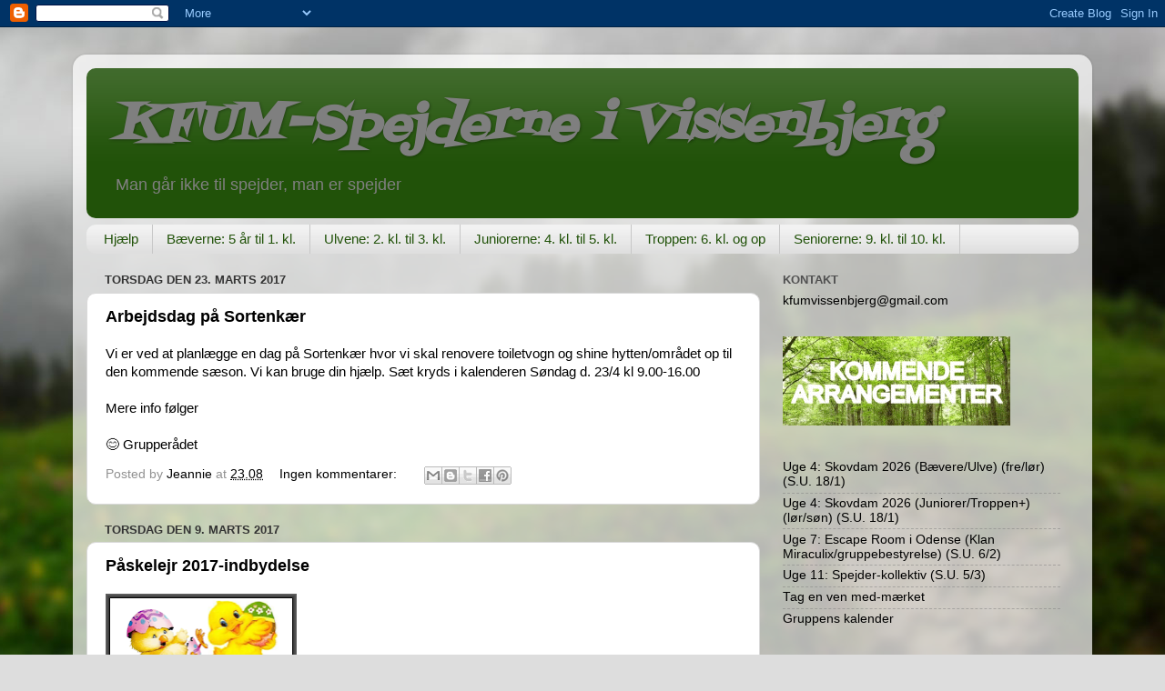

--- FILE ---
content_type: text/html; charset=UTF-8
request_url: https://kfumvissenbjerg.blogspot.com/2017/03/
body_size: 13945
content:
<!DOCTYPE html>
<html class='v2' dir='ltr' lang='da' xmlns='http://www.w3.org/1999/xhtml' xmlns:b='http://www.google.com/2005/gml/b' xmlns:data='http://www.google.com/2005/gml/data' xmlns:expr='http://www.google.com/2005/gml/expr'>
<head>
<link href='https://www.blogger.com/static/v1/widgets/335934321-css_bundle_v2.css' rel='stylesheet' type='text/css'/>
<meta content='width=1100' name='viewport'/>
<meta content='text/html; charset=UTF-8' http-equiv='Content-Type'/>
<meta content='blogger' name='generator'/>
<link href='https://kfumvissenbjerg.blogspot.com/favicon.ico' rel='icon' type='image/x-icon'/>
<link href='http://kfumvissenbjerg.blogspot.com/2017/03/' rel='canonical'/>
<link rel="alternate" type="application/atom+xml" title="KFUM-Spejderne i Vissenbjerg - Atom" href="https://kfumvissenbjerg.blogspot.com/feeds/posts/default" />
<link rel="alternate" type="application/rss+xml" title="KFUM-Spejderne i Vissenbjerg - RSS" href="https://kfumvissenbjerg.blogspot.com/feeds/posts/default?alt=rss" />
<link rel="service.post" type="application/atom+xml" title="KFUM-Spejderne i Vissenbjerg - Atom" href="https://www.blogger.com/feeds/4852045775726292315/posts/default" />
<!--Can't find substitution for tag [blog.ieCssRetrofitLinks]-->
<meta content='http://kfumvissenbjerg.blogspot.com/2017/03/' property='og:url'/>
<meta content='KFUM-Spejderne i Vissenbjerg' property='og:title'/>
<meta content='Man går ikke til spejder, man er spejder' property='og:description'/>
<title>KFUM-Spejderne i Vissenbjerg: marts 2017</title>
<style type='text/css'>@font-face{font-family:'Fontdiner Swanky';font-style:normal;font-weight:400;font-display:swap;src:url(//fonts.gstatic.com/s/fontdinerswanky/v24/ijwOs4XgRNsiaI5-hcVb4hQgMvCD0uYVKwOs1to.woff2)format('woff2');unicode-range:U+0000-00FF,U+0131,U+0152-0153,U+02BB-02BC,U+02C6,U+02DA,U+02DC,U+0304,U+0308,U+0329,U+2000-206F,U+20AC,U+2122,U+2191,U+2193,U+2212,U+2215,U+FEFF,U+FFFD;}</style>
<style id='page-skin-1' type='text/css'><!--
/*-----------------------------------------------
Blogger Template Style
Name:     Picture Window
Designer: Blogger
URL:      www.blogger.com
----------------------------------------------- */
/* Variable definitions
====================
<Variable name="keycolor" description="Main Color" type="color" default="#1a222a"/>
<Variable name="body.background" description="Body Background" type="background"
color="#d9d9d9" default="#111111 url(//themes.googleusercontent.com/image?id=1OACCYOE0-eoTRTfsBuX1NMN9nz599ufI1Jh0CggPFA_sK80AGkIr8pLtYRpNUKPmwtEa) repeat-x fixed top center"/>
<Group description="Page Text" selector="body">
<Variable name="body.font" description="Font" type="font"
default="normal normal 15px Arial, Tahoma, Helvetica, FreeSans, sans-serif"/>
<Variable name="body.text.color" description="Text Color" type="color" default="#333333"/>
</Group>
<Group description="Backgrounds" selector=".body-fauxcolumns-outer">
<Variable name="body.background.color" description="Outer Background" type="color" default="#296695"/>
<Variable name="header.background.color" description="Header Background" type="color" default="transparent"/>
<Variable name="post.background.color" description="Post Background" type="color" default="#ffffff"/>
</Group>
<Group description="Links" selector=".main-outer">
<Variable name="link.color" description="Link Color" type="color" default="#336699"/>
<Variable name="link.visited.color" description="Visited Color" type="color" default="#6699cc"/>
<Variable name="link.hover.color" description="Hover Color" type="color" default="#33aaff"/>
</Group>
<Group description="Blog Title" selector=".header h1">
<Variable name="header.font" description="Title Font" type="font"
default="normal normal 36px Arial, Tahoma, Helvetica, FreeSans, sans-serif"/>
<Variable name="header.text.color" description="Text Color" type="color" default="#ffffff" />
</Group>
<Group description="Tabs Text" selector=".tabs-inner .widget li a">
<Variable name="tabs.font" description="Font" type="font"
default="normal normal 15px Arial, Tahoma, Helvetica, FreeSans, sans-serif"/>
<Variable name="tabs.text.color" description="Text Color" type="color" default="#ffffff"/>
<Variable name="tabs.selected.text.color" description="Selected Color" type="color" default="#000000"/>
</Group>
<Group description="Tabs Background" selector=".tabs-outer .PageList">
<Variable name="tabs.background.color" description="Background Color" type="color" default="transparent"/>
<Variable name="tabs.selected.background.color" description="Selected Color" type="color" default="transparent"/>
<Variable name="tabs.separator.color" description="Separator Color" type="color" default="transparent"/>
</Group>
<Group description="Post Title" selector="h3.post-title, .comments h4">
<Variable name="post.title.font" description="Title Font" type="font"
default="normal normal 18px Arial, Tahoma, Helvetica, FreeSans, sans-serif"/>
</Group>
<Group description="Date Header" selector=".date-header">
<Variable name="date.header.color" description="Text Color" type="color" default="#000000"/>
</Group>
<Group description="Post" selector=".post">
<Variable name="post.footer.text.color" description="Footer Text Color" type="color" default="#999999"/>
<Variable name="post.border.color" description="Border Color" type="color" default="#dddddd"/>
</Group>
<Group description="Gadgets" selector="h2">
<Variable name="widget.title.font" description="Title Font" type="font"
default="bold normal 13px Arial, Tahoma, Helvetica, FreeSans, sans-serif"/>
<Variable name="widget.title.text.color" description="Title Color" type="color" default="#888888"/>
</Group>
<Group description="Footer" selector=".footer-outer">
<Variable name="footer.text.color" description="Text Color" type="color" default="#cccccc"/>
<Variable name="footer.widget.title.text.color" description="Gadget Title Color" type="color" default="#aaaaaa"/>
</Group>
<Group description="Footer Links" selector=".footer-outer">
<Variable name="footer.link.color" description="Link Color" type="color" default="#99ccee"/>
<Variable name="footer.link.visited.color" description="Visited Color" type="color" default="#77aaee"/>
<Variable name="footer.link.hover.color" description="Hover Color" type="color" default="#33aaff"/>
</Group>
<Variable name="content.margin" description="Content Margin Top" type="length" default="20px" min="0" max="100px"/>
<Variable name="content.padding" description="Content Padding" type="length" default="0" min="0" max="100px"/>
<Variable name="content.background" description="Content Background" type="background"
default="transparent none repeat scroll top left"/>
<Variable name="content.border.radius" description="Content Border Radius" type="length" default="0" min="0" max="100px"/>
<Variable name="content.shadow.spread" description="Content Shadow Spread" type="length" default="0" min="0" max="100px"/>
<Variable name="header.padding" description="Header Padding" type="length" default="0" min="0" max="100px"/>
<Variable name="header.background.gradient" description="Header Gradient" type="url"
default="none"/>
<Variable name="header.border.radius" description="Header Border Radius" type="length" default="0" min="0" max="100px"/>
<Variable name="main.border.radius.top" description="Main Border Radius" type="length" default="20px" min="0" max="100px"/>
<Variable name="footer.border.radius.top" description="Footer Border Radius Top" type="length" default="0" min="0" max="100px"/>
<Variable name="footer.border.radius.bottom" description="Footer Border Radius Bottom" type="length" default="20px" min="0" max="100px"/>
<Variable name="region.shadow.spread" description="Main and Footer Shadow Spread" type="length" default="3px" min="0" max="100px"/>
<Variable name="region.shadow.offset" description="Main and Footer Shadow Offset" type="length" default="1px" min="-50px" max="50px"/>
<Variable name="tabs.background.gradient" description="Tab Background Gradient" type="url" default="none"/>
<Variable name="tab.selected.background.gradient" description="Selected Tab Background" type="url"
default="url(https://resources.blogblog.com/blogblog/data/1kt/transparent/white80.png)"/>
<Variable name="tab.background" description="Tab Background" type="background"
default="transparent url(https://resources.blogblog.com/blogblog/data/1kt/transparent/black50.png) repeat scroll top left"/>
<Variable name="tab.border.radius" description="Tab Border Radius" type="length" default="10px" min="0" max="100px"/>
<Variable name="tab.first.border.radius" description="First Tab Border Radius" type="length" default="10px" min="0" max="100px"/>
<Variable name="tabs.border.radius" description="Tabs Border Radius" type="length" default="0" min="0" max="100px"/>
<Variable name="tabs.spacing" description="Tab Spacing" type="length" default=".25em" min="0" max="10em"/>
<Variable name="tabs.margin.bottom" description="Tab Margin Bottom" type="length" default="0" min="0" max="100px"/>
<Variable name="tabs.margin.sides" description="Tab Margin Sides" type="length" default="20px" min="0" max="100px"/>
<Variable name="main.background" description="Main Background" type="background"
default="transparent url(https://resources.blogblog.com/blogblog/data/1kt/transparent/white80.png) repeat scroll top left"/>
<Variable name="main.padding.sides" description="Main Padding Sides" type="length" default="20px" min="0" max="100px"/>
<Variable name="footer.background" description="Footer Background" type="background"
default="transparent url(https://resources.blogblog.com/blogblog/data/1kt/transparent/black50.png) repeat scroll top left"/>
<Variable name="post.margin.sides" description="Post Margin Sides" type="length" default="-20px" min="-50px" max="50px"/>
<Variable name="post.border.radius" description="Post Border Radius" type="length" default="5px" min="0" max="100px"/>
<Variable name="widget.title.text.transform" description="Widget Title Text Transform" type="string" default="uppercase"/>
<Variable name="mobile.background.overlay" description="Mobile Background Overlay" type="string"
default="transparent none repeat scroll top left"/>
<Variable name="startSide" description="Side where text starts in blog language" type="automatic" default="left"/>
<Variable name="endSide" description="Side where text ends in blog language" type="automatic" default="right"/>
*/
/* Content
----------------------------------------------- */
body {
font: normal normal 15px Arial, Tahoma, Helvetica, FreeSans, sans-serif;
color: #000000;
background: #dddddd url(//themes.googleusercontent.com/image?id=1fupio4xM9eVxyr-k5QC5RiCJlYR35r9dXsp63RKsKt64v33poi2MvnjkX_1MULBY8BsT) repeat-x fixed bottom center;
}
html body .region-inner {
min-width: 0;
max-width: 100%;
width: auto;
}
.content-outer {
font-size: 90%;
}
a:link {
text-decoration:none;
color: #000000;
}
a:visited {
text-decoration:none;
color: #000000;
}
a:hover {
text-decoration:underline;
color: #0d2cad;
}
.content-outer {
background: transparent url(//www.blogblog.com/1kt/transparent/white80.png) repeat scroll top left;
-moz-border-radius: 15px;
-webkit-border-radius: 15px;
-goog-ms-border-radius: 15px;
border-radius: 15px;
-moz-box-shadow: 0 0 3px rgba(0, 0, 0, .15);
-webkit-box-shadow: 0 0 3px rgba(0, 0, 0, .15);
-goog-ms-box-shadow: 0 0 3px rgba(0, 0, 0, .15);
box-shadow: 0 0 3px rgba(0, 0, 0, .15);
margin: 30px auto;
}
.content-inner {
padding: 15px;
}
/* Header
----------------------------------------------- */
.header-outer {
background: #215209 url(//www.blogblog.com/1kt/transparent/header_gradient_shade.png) repeat-x scroll top left;
_background-image: none;
color: #7f7f7f;
-moz-border-radius: 10px;
-webkit-border-radius: 10px;
-goog-ms-border-radius: 10px;
border-radius: 10px;
}
.Header img, .Header #header-inner {
-moz-border-radius: 10px;
-webkit-border-radius: 10px;
-goog-ms-border-radius: 10px;
border-radius: 10px;
}
.header-inner .Header .titlewrapper,
.header-inner .Header .descriptionwrapper {
padding-left: 30px;
padding-right: 30px;
}
.Header h1 {
font: italic bold 55px Fontdiner Swanky;
text-shadow: 1px 1px 3px rgba(0, 0, 0, 0.3);
}
.Header h1 a {
color: #7f7f7f;
}
.Header .description {
font-size: 130%;
}
/* Tabs
----------------------------------------------- */
.tabs-inner {
margin: .5em 0 0;
padding: 0;
}
.tabs-inner .section {
margin: 0;
}
.tabs-inner .widget ul {
padding: 0;
background: #f2f2f2 url(//www.blogblog.com/1kt/transparent/tabs_gradient_shade.png) repeat scroll bottom;
-moz-border-radius: 10px;
-webkit-border-radius: 10px;
-goog-ms-border-radius: 10px;
border-radius: 10px;
}
.tabs-inner .widget li {
border: none;
}
.tabs-inner .widget li a {
display: inline-block;
padding: .5em 1em;
margin-right: 0;
color: #215209;
font: normal normal 15px Arial, Tahoma, Helvetica, FreeSans, sans-serif;
-moz-border-radius: 0 0 0 0;
-webkit-border-top-left-radius: 0;
-webkit-border-top-right-radius: 0;
-goog-ms-border-radius: 0 0 0 0;
border-radius: 0 0 0 0;
background: transparent none no-repeat scroll top left;
border-right: 1px solid #c7c7c7;
}
.tabs-inner .widget li:first-child a {
padding-left: 1.25em;
-moz-border-radius-topleft: 10px;
-moz-border-radius-bottomleft: 10px;
-webkit-border-top-left-radius: 10px;
-webkit-border-bottom-left-radius: 10px;
-goog-ms-border-top-left-radius: 10px;
-goog-ms-border-bottom-left-radius: 10px;
border-top-left-radius: 10px;
border-bottom-left-radius: 10px;
}
.tabs-inner .widget li.selected a,
.tabs-inner .widget li a:hover {
position: relative;
z-index: 1;
background: #ffffff url(//www.blogblog.com/1kt/transparent/tabs_gradient_shade.png) repeat scroll bottom;
color: #000000;
-moz-box-shadow: 0 0 0 rgba(0, 0, 0, .15);
-webkit-box-shadow: 0 0 0 rgba(0, 0, 0, .15);
-goog-ms-box-shadow: 0 0 0 rgba(0, 0, 0, .15);
box-shadow: 0 0 0 rgba(0, 0, 0, .15);
}
/* Headings
----------------------------------------------- */
h2 {
font: bold normal 13px Arial, Tahoma, Helvetica, FreeSans, sans-serif;
text-transform: uppercase;
color: #515151;
margin: .5em 0;
}
/* Main
----------------------------------------------- */
.main-outer {
background: transparent none repeat scroll top center;
-moz-border-radius: 0 0 0 0;
-webkit-border-top-left-radius: 0;
-webkit-border-top-right-radius: 0;
-webkit-border-bottom-left-radius: 0;
-webkit-border-bottom-right-radius: 0;
-goog-ms-border-radius: 0 0 0 0;
border-radius: 0 0 0 0;
-moz-box-shadow: 0 0 0 rgba(0, 0, 0, .15);
-webkit-box-shadow: 0 0 0 rgba(0, 0, 0, .15);
-goog-ms-box-shadow: 0 0 0 rgba(0, 0, 0, .15);
box-shadow: 0 0 0 rgba(0, 0, 0, .15);
}
.main-inner {
padding: 15px 5px 20px;
}
.main-inner .column-center-inner {
padding: 0 0;
}
.main-inner .column-left-inner {
padding-left: 0;
}
.main-inner .column-right-inner {
padding-right: 0;
}
/* Posts
----------------------------------------------- */
h3.post-title {
margin: 0;
font: normal bold 18px Arial, Tahoma, Helvetica, FreeSans, sans-serif;
}
.comments h4 {
margin: 1em 0 0;
font: normal bold 18px Arial, Tahoma, Helvetica, FreeSans, sans-serif;
}
.date-header span {
color: #333333;
}
.post-outer {
background-color: #ffffff;
border: solid 1px #d9d9d9;
-moz-border-radius: 10px;
-webkit-border-radius: 10px;
border-radius: 10px;
-goog-ms-border-radius: 10px;
padding: 15px 20px;
margin: 0 -20px 20px;
}
.post-body {
line-height: 1.4;
font-size: 110%;
position: relative;
}
.post-header {
margin: 0 0 1.5em;
color: #919191;
line-height: 1.6;
}
.post-footer {
margin: .5em 0 0;
color: #919191;
line-height: 1.6;
}
#blog-pager {
font-size: 140%
}
#comments .comment-author {
padding-top: 1.5em;
border-top: dashed 1px #ccc;
border-top: dashed 1px rgba(128, 128, 128, .5);
background-position: 0 1.5em;
}
#comments .comment-author:first-child {
padding-top: 0;
border-top: none;
}
.avatar-image-container {
margin: .2em 0 0;
}
/* Comments
----------------------------------------------- */
.comments .comments-content .icon.blog-author {
background-repeat: no-repeat;
background-image: url([data-uri]);
}
.comments .comments-content .loadmore a {
border-top: 1px solid #0d2cad;
border-bottom: 1px solid #0d2cad;
}
.comments .continue {
border-top: 2px solid #0d2cad;
}
/* Widgets
----------------------------------------------- */
.widget ul, .widget #ArchiveList ul.flat {
padding: 0;
list-style: none;
}
.widget ul li, .widget #ArchiveList ul.flat li {
border-top: dashed 1px #ccc;
border-top: dashed 1px rgba(128, 128, 128, .5);
}
.widget ul li:first-child, .widget #ArchiveList ul.flat li:first-child {
border-top: none;
}
.widget .post-body ul {
list-style: disc;
}
.widget .post-body ul li {
border: none;
}
/* Footer
----------------------------------------------- */
.footer-outer {
color:#eaeaea;
background: transparent url(https://resources.blogblog.com/blogblog/data/1kt/transparent/black50.png) repeat scroll top left;
-moz-border-radius: 10px 10px 10px 10px;
-webkit-border-top-left-radius: 10px;
-webkit-border-top-right-radius: 10px;
-webkit-border-bottom-left-radius: 10px;
-webkit-border-bottom-right-radius: 10px;
-goog-ms-border-radius: 10px 10px 10px 10px;
border-radius: 10px 10px 10px 10px;
-moz-box-shadow: 0 0 0 rgba(0, 0, 0, .15);
-webkit-box-shadow: 0 0 0 rgba(0, 0, 0, .15);
-goog-ms-box-shadow: 0 0 0 rgba(0, 0, 0, .15);
box-shadow: 0 0 0 rgba(0, 0, 0, .15);
}
.footer-inner {
padding: 10px 5px 20px;
}
.footer-outer a {
color: #d6ffec;
}
.footer-outer a:visited {
color: #91c8af;
}
.footer-outer a:hover {
color: #ffffff;
}
.footer-outer .widget h2 {
color: #b5b5b5;
}
/* Mobile
----------------------------------------------- */
html body.mobile {
height: auto;
}
html body.mobile {
min-height: 480px;
background-size: 100% auto;
}
.mobile .body-fauxcolumn-outer {
background: transparent none repeat scroll top left;
}
html .mobile .mobile-date-outer, html .mobile .blog-pager {
border-bottom: none;
background: transparent none repeat scroll top center;
margin-bottom: 10px;
}
.mobile .date-outer {
background: transparent none repeat scroll top center;
}
.mobile .header-outer, .mobile .main-outer,
.mobile .post-outer, .mobile .footer-outer {
-moz-border-radius: 0;
-webkit-border-radius: 0;
-goog-ms-border-radius: 0;
border-radius: 0;
}
.mobile .content-outer,
.mobile .main-outer,
.mobile .post-outer {
background: inherit;
border: none;
}
.mobile .content-outer {
font-size: 100%;
}
.mobile-link-button {
background-color: #000000;
}
.mobile-link-button a:link, .mobile-link-button a:visited {
color: #ffffff;
}
.mobile-index-contents {
color: #000000;
}
.mobile .tabs-inner .PageList .widget-content {
background: #ffffff url(//www.blogblog.com/1kt/transparent/tabs_gradient_shade.png) repeat scroll bottom;
color: #000000;
}
.mobile .tabs-inner .PageList .widget-content .pagelist-arrow {
border-left: 1px solid #c7c7c7;
}

--></style>
<style id='template-skin-1' type='text/css'><!--
body {
min-width: 1120px;
}
.content-outer, .content-fauxcolumn-outer, .region-inner {
min-width: 1120px;
max-width: 1120px;
_width: 1120px;
}
.main-inner .columns {
padding-left: 0px;
padding-right: 350px;
}
.main-inner .fauxcolumn-center-outer {
left: 0px;
right: 350px;
/* IE6 does not respect left and right together */
_width: expression(this.parentNode.offsetWidth -
parseInt("0px") -
parseInt("350px") + 'px');
}
.main-inner .fauxcolumn-left-outer {
width: 0px;
}
.main-inner .fauxcolumn-right-outer {
width: 350px;
}
.main-inner .column-left-outer {
width: 0px;
right: 100%;
margin-left: -0px;
}
.main-inner .column-right-outer {
width: 350px;
margin-right: -350px;
}
#layout {
min-width: 0;
}
#layout .content-outer {
min-width: 0;
width: 800px;
}
#layout .region-inner {
min-width: 0;
width: auto;
}
body#layout div.add_widget {
padding: 8px;
}
body#layout div.add_widget a {
margin-left: 32px;
}
--></style>
<style>
    body {background-image:url(\/\/themes.googleusercontent.com\/image?id=1fupio4xM9eVxyr-k5QC5RiCJlYR35r9dXsp63RKsKt64v33poi2MvnjkX_1MULBY8BsT);}
    
@media (max-width: 200px) { body {background-image:url(\/\/themes.googleusercontent.com\/image?id=1fupio4xM9eVxyr-k5QC5RiCJlYR35r9dXsp63RKsKt64v33poi2MvnjkX_1MULBY8BsT&options=w200);}}
@media (max-width: 400px) and (min-width: 201px) { body {background-image:url(\/\/themes.googleusercontent.com\/image?id=1fupio4xM9eVxyr-k5QC5RiCJlYR35r9dXsp63RKsKt64v33poi2MvnjkX_1MULBY8BsT&options=w400);}}
@media (max-width: 800px) and (min-width: 401px) { body {background-image:url(\/\/themes.googleusercontent.com\/image?id=1fupio4xM9eVxyr-k5QC5RiCJlYR35r9dXsp63RKsKt64v33poi2MvnjkX_1MULBY8BsT&options=w800);}}
@media (max-width: 1200px) and (min-width: 801px) { body {background-image:url(\/\/themes.googleusercontent.com\/image?id=1fupio4xM9eVxyr-k5QC5RiCJlYR35r9dXsp63RKsKt64v33poi2MvnjkX_1MULBY8BsT&options=w1200);}}
/* Last tag covers anything over one higher than the previous max-size cap. */
@media (min-width: 1201px) { body {background-image:url(\/\/themes.googleusercontent.com\/image?id=1fupio4xM9eVxyr-k5QC5RiCJlYR35r9dXsp63RKsKt64v33poi2MvnjkX_1MULBY8BsT&options=w1600);}}
  </style>
<link href='https://www.blogger.com/dyn-css/authorization.css?targetBlogID=4852045775726292315&amp;zx=06a8bbe7-338f-4731-b3ee-bef8f0451a67' media='none' onload='if(media!=&#39;all&#39;)media=&#39;all&#39;' rel='stylesheet'/><noscript><link href='https://www.blogger.com/dyn-css/authorization.css?targetBlogID=4852045775726292315&amp;zx=06a8bbe7-338f-4731-b3ee-bef8f0451a67' rel='stylesheet'/></noscript>
<meta name='google-adsense-platform-account' content='ca-host-pub-1556223355139109'/>
<meta name='google-adsense-platform-domain' content='blogspot.com'/>

</head>
<body class='loading'>
<div class='navbar section' id='navbar' name='Navigationslinje'><div class='widget Navbar' data-version='1' id='Navbar1'><script type="text/javascript">
    function setAttributeOnload(object, attribute, val) {
      if(window.addEventListener) {
        window.addEventListener('load',
          function(){ object[attribute] = val; }, false);
      } else {
        window.attachEvent('onload', function(){ object[attribute] = val; });
      }
    }
  </script>
<div id="navbar-iframe-container"></div>
<script type="text/javascript" src="https://apis.google.com/js/platform.js"></script>
<script type="text/javascript">
      gapi.load("gapi.iframes:gapi.iframes.style.bubble", function() {
        if (gapi.iframes && gapi.iframes.getContext) {
          gapi.iframes.getContext().openChild({
              url: 'https://www.blogger.com/navbar/4852045775726292315?origin\x3dhttps://kfumvissenbjerg.blogspot.com',
              where: document.getElementById("navbar-iframe-container"),
              id: "navbar-iframe"
          });
        }
      });
    </script><script type="text/javascript">
(function() {
var script = document.createElement('script');
script.type = 'text/javascript';
script.src = '//pagead2.googlesyndication.com/pagead/js/google_top_exp.js';
var head = document.getElementsByTagName('head')[0];
if (head) {
head.appendChild(script);
}})();
</script>
</div></div>
<div class='body-fauxcolumns'>
<div class='fauxcolumn-outer body-fauxcolumn-outer'>
<div class='cap-top'>
<div class='cap-left'></div>
<div class='cap-right'></div>
</div>
<div class='fauxborder-left'>
<div class='fauxborder-right'></div>
<div class='fauxcolumn-inner'>
</div>
</div>
<div class='cap-bottom'>
<div class='cap-left'></div>
<div class='cap-right'></div>
</div>
</div>
</div>
<div class='content'>
<div class='content-fauxcolumns'>
<div class='fauxcolumn-outer content-fauxcolumn-outer'>
<div class='cap-top'>
<div class='cap-left'></div>
<div class='cap-right'></div>
</div>
<div class='fauxborder-left'>
<div class='fauxborder-right'></div>
<div class='fauxcolumn-inner'>
</div>
</div>
<div class='cap-bottom'>
<div class='cap-left'></div>
<div class='cap-right'></div>
</div>
</div>
</div>
<div class='content-outer'>
<div class='content-cap-top cap-top'>
<div class='cap-left'></div>
<div class='cap-right'></div>
</div>
<div class='fauxborder-left content-fauxborder-left'>
<div class='fauxborder-right content-fauxborder-right'></div>
<div class='content-inner'>
<header>
<div class='header-outer'>
<div class='header-cap-top cap-top'>
<div class='cap-left'></div>
<div class='cap-right'></div>
</div>
<div class='fauxborder-left header-fauxborder-left'>
<div class='fauxborder-right header-fauxborder-right'></div>
<div class='region-inner header-inner'>
<div class='header section' id='header' name='Overskrift'><div class='widget Header' data-version='1' id='Header1'>
<div id='header-inner'>
<div class='titlewrapper'>
<h1 class='title'>
<a href='https://kfumvissenbjerg.blogspot.com/'>
KFUM-Spejderne i Vissenbjerg
</a>
</h1>
</div>
<div class='descriptionwrapper'>
<p class='description'><span>Man går ikke til spejder, man er spejder</span></p>
</div>
</div>
</div></div>
</div>
</div>
<div class='header-cap-bottom cap-bottom'>
<div class='cap-left'></div>
<div class='cap-right'></div>
</div>
</div>
</header>
<div class='tabs-outer'>
<div class='tabs-cap-top cap-top'>
<div class='cap-left'></div>
<div class='cap-right'></div>
</div>
<div class='fauxborder-left tabs-fauxborder-left'>
<div class='fauxborder-right tabs-fauxborder-right'></div>
<div class='region-inner tabs-inner'>
<div class='tabs section' id='crosscol' name='Felt over alle kolonner'><div class='widget LinkList' data-version='1' id='LinkList9'>
<div class='widget-content'>
<ul>
<li><a href='https://kfumvissenbjerg.blogspot.com/p/frivilligt-arbejde.html'>Hjælp</a></li>
<li><a href='https://kfumvissenbjerg.blogspot.com/p/bverne.html'>Bæverne: 5 år til 1. kl.</a></li>
<li><a href='http://kfumvissenbjerg.blogspot.com/p/ulvene.html'>Ulvene: 2. kl. til 3. kl.</a></li>
<li><a href='http://kfumvissenbjerg.blogspot.com/p/juniorerne.html'>Juniorerne: 4. kl. til 5. kl.</a></li>
<li><a href='http://kfumvissenbjerg.blogspot.com/p/troppen.html'>Troppen: 6. kl. og op</a></li>
<li><a href='http://kfumvissenbjerg.blogspot.com/p/senior.html'>Seniorerne: 9. kl. til 10. kl.</a></li>
</ul>
<div class='clear'></div>
</div>
</div></div>
<div class='tabs no-items section' id='crosscol-overflow' name='Cross-Column 2'></div>
</div>
</div>
<div class='tabs-cap-bottom cap-bottom'>
<div class='cap-left'></div>
<div class='cap-right'></div>
</div>
</div>
<div class='main-outer'>
<div class='main-cap-top cap-top'>
<div class='cap-left'></div>
<div class='cap-right'></div>
</div>
<div class='fauxborder-left main-fauxborder-left'>
<div class='fauxborder-right main-fauxborder-right'></div>
<div class='region-inner main-inner'>
<div class='columns fauxcolumns'>
<div class='fauxcolumn-outer fauxcolumn-center-outer'>
<div class='cap-top'>
<div class='cap-left'></div>
<div class='cap-right'></div>
</div>
<div class='fauxborder-left'>
<div class='fauxborder-right'></div>
<div class='fauxcolumn-inner'>
</div>
</div>
<div class='cap-bottom'>
<div class='cap-left'></div>
<div class='cap-right'></div>
</div>
</div>
<div class='fauxcolumn-outer fauxcolumn-left-outer'>
<div class='cap-top'>
<div class='cap-left'></div>
<div class='cap-right'></div>
</div>
<div class='fauxborder-left'>
<div class='fauxborder-right'></div>
<div class='fauxcolumn-inner'>
</div>
</div>
<div class='cap-bottom'>
<div class='cap-left'></div>
<div class='cap-right'></div>
</div>
</div>
<div class='fauxcolumn-outer fauxcolumn-right-outer'>
<div class='cap-top'>
<div class='cap-left'></div>
<div class='cap-right'></div>
</div>
<div class='fauxborder-left'>
<div class='fauxborder-right'></div>
<div class='fauxcolumn-inner'>
</div>
</div>
<div class='cap-bottom'>
<div class='cap-left'></div>
<div class='cap-right'></div>
</div>
</div>
<!-- corrects IE6 width calculation -->
<div class='columns-inner'>
<div class='column-center-outer'>
<div class='column-center-inner'>
<div class='main section' id='main' name='Hovedsektion'><div class='widget Blog' data-version='1' id='Blog1'>
<div class='blog-posts hfeed'>

          <div class="date-outer">
        
<h2 class='date-header'><span>torsdag den 23. marts 2017</span></h2>

          <div class="date-posts">
        
<div class='post-outer'>
<div class='post hentry uncustomized-post-template' itemprop='blogPost' itemscope='itemscope' itemtype='http://schema.org/BlogPosting'>
<meta content='4852045775726292315' itemprop='blogId'/>
<meta content='8082123258127509407' itemprop='postId'/>
<a name='8082123258127509407'></a>
<h3 class='post-title entry-title' itemprop='name'>
<a href='https://kfumvissenbjerg.blogspot.com/2017/03/arbejdsdag-pa-sortenkr.html'>Arbejdsdag på Sortenkær</a>
</h3>
<div class='post-header'>
<div class='post-header-line-1'></div>
</div>
<div class='post-body entry-content' id='post-body-8082123258127509407' itemprop='description articleBody'>
Vi er ved at planlægge en dag på Sortenkær hvor vi skal renovere toiletvogn og shine hytten/området op til den kommende sæson. Vi kan bruge din hjælp. Sæt kryds i kalenderen Søndag d. 23/4 kl 9.00-16.00<br />
<br />
Mere info følger<br />
<br />
😊 Grupperådet
<div style='clear: both;'></div>
</div>
<div class='post-footer'>
<div class='post-footer-line post-footer-line-1'>
<span class='post-author vcard'>
Posted by
<span class='fn' itemprop='author' itemscope='itemscope' itemtype='http://schema.org/Person'>
<meta content='https://www.blogger.com/profile/08300525542588529811' itemprop='url'/>
<a class='g-profile' href='https://www.blogger.com/profile/08300525542588529811' rel='author' title='author profile'>
<span itemprop='name'>Jeannie</span>
</a>
</span>
</span>
<span class='post-timestamp'>
at
<meta content='http://kfumvissenbjerg.blogspot.com/2017/03/arbejdsdag-pa-sortenkr.html' itemprop='url'/>
<a class='timestamp-link' href='https://kfumvissenbjerg.blogspot.com/2017/03/arbejdsdag-pa-sortenkr.html' rel='bookmark' title='permanent link'><abbr class='published' itemprop='datePublished' title='2017-03-23T23:08:00+01:00'>23.08</abbr></a>
</span>
<span class='post-comment-link'>
<a class='comment-link' href='https://kfumvissenbjerg.blogspot.com/2017/03/arbejdsdag-pa-sortenkr.html#comment-form' onclick=''>
Ingen kommentarer:
  </a>
</span>
<span class='post-icons'>
</span>
<div class='post-share-buttons goog-inline-block'>
<a class='goog-inline-block share-button sb-email' href='https://www.blogger.com/share-post.g?blogID=4852045775726292315&postID=8082123258127509407&target=email' target='_blank' title='Send med mail'><span class='share-button-link-text'>Send med mail</span></a><a class='goog-inline-block share-button sb-blog' href='https://www.blogger.com/share-post.g?blogID=4852045775726292315&postID=8082123258127509407&target=blog' onclick='window.open(this.href, "_blank", "height=270,width=475"); return false;' target='_blank' title='Blog om dette!'><span class='share-button-link-text'>Blog om dette!</span></a><a class='goog-inline-block share-button sb-twitter' href='https://www.blogger.com/share-post.g?blogID=4852045775726292315&postID=8082123258127509407&target=twitter' target='_blank' title='Del på X'><span class='share-button-link-text'>Del på X</span></a><a class='goog-inline-block share-button sb-facebook' href='https://www.blogger.com/share-post.g?blogID=4852045775726292315&postID=8082123258127509407&target=facebook' onclick='window.open(this.href, "_blank", "height=430,width=640"); return false;' target='_blank' title='Del via Facebook'><span class='share-button-link-text'>Del via Facebook</span></a><a class='goog-inline-block share-button sb-pinterest' href='https://www.blogger.com/share-post.g?blogID=4852045775726292315&postID=8082123258127509407&target=pinterest' target='_blank' title='Del på Pinterest'><span class='share-button-link-text'>Del på Pinterest</span></a>
</div>
</div>
<div class='post-footer-line post-footer-line-2'>
<span class='post-labels'>
</span>
</div>
<div class='post-footer-line post-footer-line-3'>
<span class='post-location'>
</span>
</div>
</div>
</div>
</div>

          </div></div>
        

          <div class="date-outer">
        
<h2 class='date-header'><span>torsdag den 9. marts 2017</span></h2>

          <div class="date-posts">
        
<div class='post-outer'>
<div class='post hentry uncustomized-post-template' itemprop='blogPost' itemscope='itemscope' itemtype='http://schema.org/BlogPosting'>
<meta content='https://blogger.googleusercontent.com/img/b/R29vZ2xl/AVvXsEjFH207ufsq_mN0wXhvzA8YXHLS4nSpZWHhDm7Y3-J1yewo0RP9FR8BNXERaiCvOS9bt1mQ40ifBG13qVv4cOlaBhWC3ycbUPXC895iNdVQbC9Fez0TELaT1Vq81PbubL-ro_ZHkh-riXrv/s320/lucky.png' itemprop='image_url'/>
<meta content='4852045775726292315' itemprop='blogId'/>
<meta content='87033060436944780' itemprop='postId'/>
<a name='87033060436944780'></a>
<h3 class='post-title entry-title' itemprop='name'>
<a href='https://kfumvissenbjerg.blogspot.com/2017/03/paskelejr-2017-indbydelse.html'>Påskelejr 2017-indbydelse</a>
</h3>
<div class='post-header'>
<div class='post-header-line-1'></div>
</div>
<div class='post-body entry-content' id='post-body-87033060436944780' itemprop='description articleBody'>
<a href="https://blogger.googleusercontent.com/img/b/R29vZ2xl/AVvXsEjFH207ufsq_mN0wXhvzA8YXHLS4nSpZWHhDm7Y3-J1yewo0RP9FR8BNXERaiCvOS9bt1mQ40ifBG13qVv4cOlaBhWC3ycbUPXC895iNdVQbC9Fez0TELaT1Vq81PbubL-ro_ZHkh-riXrv/s1600/lucky.png" imageanchor="1" style="clear: left; float: left; margin-bottom: 1em; margin-right: 1em;"><img border="0" height="320" src="https://blogger.googleusercontent.com/img/b/R29vZ2xl/AVvXsEjFH207ufsq_mN0wXhvzA8YXHLS4nSpZWHhDm7Y3-J1yewo0RP9FR8BNXERaiCvOS9bt1mQ40ifBG13qVv4cOlaBhWC3ycbUPXC895iNdVQbC9Fez0TELaT1Vq81PbubL-ro_ZHkh-riXrv/s320/lucky.png" width="210" /></a><br />
<br />
<br />
<br />
<br />
<br />
Indbydelsen til årets Påskelejr er sendt ud pr. mail og kan også hentes via "Sedler (.pdf og .doc)" ude til højre.
<div style='clear: both;'></div>
</div>
<div class='post-footer'>
<div class='post-footer-line post-footer-line-1'>
<span class='post-author vcard'>
Posted by
<span class='fn' itemprop='author' itemscope='itemscope' itemtype='http://schema.org/Person'>
<span itemprop='name'>Niels Hansen</span>
</span>
</span>
<span class='post-timestamp'>
at
<meta content='http://kfumvissenbjerg.blogspot.com/2017/03/paskelejr-2017-indbydelse.html' itemprop='url'/>
<a class='timestamp-link' href='https://kfumvissenbjerg.blogspot.com/2017/03/paskelejr-2017-indbydelse.html' rel='bookmark' title='permanent link'><abbr class='published' itemprop='datePublished' title='2017-03-09T22:59:00+01:00'>22.59</abbr></a>
</span>
<span class='post-comment-link'>
<a class='comment-link' href='https://kfumvissenbjerg.blogspot.com/2017/03/paskelejr-2017-indbydelse.html#comment-form' onclick=''>
Ingen kommentarer:
  </a>
</span>
<span class='post-icons'>
</span>
<div class='post-share-buttons goog-inline-block'>
<a class='goog-inline-block share-button sb-email' href='https://www.blogger.com/share-post.g?blogID=4852045775726292315&postID=87033060436944780&target=email' target='_blank' title='Send med mail'><span class='share-button-link-text'>Send med mail</span></a><a class='goog-inline-block share-button sb-blog' href='https://www.blogger.com/share-post.g?blogID=4852045775726292315&postID=87033060436944780&target=blog' onclick='window.open(this.href, "_blank", "height=270,width=475"); return false;' target='_blank' title='Blog om dette!'><span class='share-button-link-text'>Blog om dette!</span></a><a class='goog-inline-block share-button sb-twitter' href='https://www.blogger.com/share-post.g?blogID=4852045775726292315&postID=87033060436944780&target=twitter' target='_blank' title='Del på X'><span class='share-button-link-text'>Del på X</span></a><a class='goog-inline-block share-button sb-facebook' href='https://www.blogger.com/share-post.g?blogID=4852045775726292315&postID=87033060436944780&target=facebook' onclick='window.open(this.href, "_blank", "height=430,width=640"); return false;' target='_blank' title='Del via Facebook'><span class='share-button-link-text'>Del via Facebook</span></a><a class='goog-inline-block share-button sb-pinterest' href='https://www.blogger.com/share-post.g?blogID=4852045775726292315&postID=87033060436944780&target=pinterest' target='_blank' title='Del på Pinterest'><span class='share-button-link-text'>Del på Pinterest</span></a>
</div>
</div>
<div class='post-footer-line post-footer-line-2'>
<span class='post-labels'>
Labels:
<a href='https://kfumvissenbjerg.blogspot.com/search/label/b%C3%A6ver' rel='tag'>bæver</a>,
<a href='https://kfumvissenbjerg.blogspot.com/search/label/junior' rel='tag'>junior</a>,
<a href='https://kfumvissenbjerg.blogspot.com/search/label/p%C3%A5skelejr' rel='tag'>påskelejr</a>,
<a href='https://kfumvissenbjerg.blogspot.com/search/label/Sk%C3%A5strup%20Strand' rel='tag'>Skåstrup Strand</a>,
<a href='https://kfumvissenbjerg.blogspot.com/search/label/storspejder' rel='tag'>storspejder</a>,
<a href='https://kfumvissenbjerg.blogspot.com/search/label/ulv' rel='tag'>ulv</a>
</span>
</div>
<div class='post-footer-line post-footer-line-3'>
<span class='post-location'>
</span>
</div>
</div>
</div>
</div>

          </div></div>
        

          <div class="date-outer">
        
<h2 class='date-header'><span>torsdag den 2. marts 2017</span></h2>

          <div class="date-posts">
        
<div class='post-outer'>
<div class='post hentry uncustomized-post-template' itemprop='blogPost' itemscope='itemscope' itemtype='http://schema.org/BlogPosting'>
<meta content='https://blogger.googleusercontent.com/img/b/R29vZ2xl/AVvXsEhUi0xJSaiVoFtWEkvpyNSGZKvHr9c7vDk7jma4VplmbYnt4neh8pmCiVF8ZIEVdDdWYjjEnlp4z-PcAXGQinqPynZz9GTVohShve3CLymseflShXlMszJvmcPQV7FRxzB2gQqF5i_3yPWc/s400/13063181_661383864002919_865224193797779406_o.jpg' itemprop='image_url'/>
<meta content='4852045775726292315' itemprop='blogId'/>
<meta content='2358467565677913864' itemprop='postId'/>
<a name='2358467565677913864'></a>
<h3 class='post-title entry-title' itemprop='name'>
<a href='https://kfumvissenbjerg.blogspot.com/2017/03/24-timer-med-selvudlser.html'>24 timer med selvudløser (Storspejderne/Seniorerne)</a>
</h3>
<div class='post-header'>
<div class='post-header-line-1'></div>
</div>
<div class='post-body entry-content' id='post-body-2358467565677913864' itemprop='description articleBody'>
<div class="separator" style="clear: both; text-align: center;">
<a href="https://blogger.googleusercontent.com/img/b/R29vZ2xl/AVvXsEhUi0xJSaiVoFtWEkvpyNSGZKvHr9c7vDk7jma4VplmbYnt4neh8pmCiVF8ZIEVdDdWYjjEnlp4z-PcAXGQinqPynZz9GTVohShve3CLymseflShXlMszJvmcPQV7FRxzB2gQqF5i_3yPWc/s1600/13063181_661383864002919_865224193797779406_o.jpg" imageanchor="1" style="margin-left: 1em; margin-right: 1em;"><img border="0" height="225" src="https://blogger.googleusercontent.com/img/b/R29vZ2xl/AVvXsEhUi0xJSaiVoFtWEkvpyNSGZKvHr9c7vDk7jma4VplmbYnt4neh8pmCiVF8ZIEVdDdWYjjEnlp4z-PcAXGQinqPynZz9GTVohShve3CLymseflShXlMszJvmcPQV7FRxzB2gQqF5i_3yPWc/s400/13063181_661383864002919_865224193797779406_o.jpg" width="400" /></a></div>
<div>
<br /></div>
<div>
<br /></div>
<div style="text-align: center;">
24 timer med selvudløser er et event primært for KFUM-Spejdere. I løbet af 24 timer skal du og din patrulje tage en masse billeder! Hver time vil der komme en ny kategori I skal tage et billede indenfor. Billederne skal uploades på Instagram.</div>
<div style="text-align: center;">
<br /></div>
<div style="text-align: center;">
Desuden vil der løbende kommer bonusopgaver, der kan skaffe patruljen flere point.&nbsp;</div>
<div style="text-align: center;">
<br /></div>
<div style="text-align: center;">
Jo bedre og mere kreativt et billede er desto flere points kan man få. Der vil være tre vindere i alt, en for bedste patrulje hos junior/trop og en for bedste patrulje hos senior+ og så en for det bedste billede!</div>
<div style="text-align: center;">
<br /></div>
<div style="text-align: center;">
Efter weekenden vil alle deltagere få tilsendt et fedt mærke så I kan huske dette helt fantastiske døgn resten af jeres dage som spejdere!</div>
<div style="text-align: center;">
<br /></div>
<div style="text-align: center;">
<br /></div>
<b><u>Praktisk info:</u></b><br /><br /> <div>
<u><br /></u></div>
<div>
<u>Dato:</u> 18. marts kl. 11.00 til 19. marts kl. 11.00</div>
<div>
<br /></div>
<div>
<u>Sted:</u> Vi mødes v. Spejderhuset på Bakkevej 49, som vil være basen for løbet. Spejderne går ud herfra og vil tilbringe dagen i Vissenbjerg, hvor de skal udføre dagens opgaver. Vi overnatter på Bakkevej 49 og afslutter på Bakkevej 49.</div>
<div>
<br /></div>
<div>
<u>Pris:</u> 50 kr. <i>(til aftensmad og morgenmad)</i>. Medbring madpakke/drikkelse til frokost lørdag.</div>
<div>
<br /></div>
<div>
<u>Medbring:</u> sovepose/liggeunderlag/skiftetøj/varmt tøj/gode vandresko. Man må gerne have lidt lommepenge med til lidt snolder (max. 30 kr.).</div>
<div>
<br /></div>
<div style="text-align: center;">
<b><span style="font-size: large;">S.U.: 9/3</span></b></div>
<div>
<br /></div>
<div>
<br /></div>
<div>
<i>Niels vil være til stede på Bakkevej 49 eller indenfor ringe-afstand hele døgnet og er også til stede lørdag aften/nat. Spejderne står dog selv for at udføre løbet og for at komme rundt i Vissenbjerg.</i></div>
<div style='clear: both;'></div>
</div>
<div class='post-footer'>
<div class='post-footer-line post-footer-line-1'>
<span class='post-author vcard'>
Posted by
<span class='fn' itemprop='author' itemscope='itemscope' itemtype='http://schema.org/Person'>
<span itemprop='name'>Niels Hansen</span>
</span>
</span>
<span class='post-timestamp'>
at
<meta content='http://kfumvissenbjerg.blogspot.com/2017/03/24-timer-med-selvudlser.html' itemprop='url'/>
<a class='timestamp-link' href='https://kfumvissenbjerg.blogspot.com/2017/03/24-timer-med-selvudlser.html' rel='bookmark' title='permanent link'><abbr class='published' itemprop='datePublished' title='2017-03-02T22:30:00+01:00'>22.30</abbr></a>
</span>
<span class='post-comment-link'>
<a class='comment-link' href='https://kfumvissenbjerg.blogspot.com/2017/03/24-timer-med-selvudlser.html#comment-form' onclick=''>
Ingen kommentarer:
  </a>
</span>
<span class='post-icons'>
</span>
<div class='post-share-buttons goog-inline-block'>
<a class='goog-inline-block share-button sb-email' href='https://www.blogger.com/share-post.g?blogID=4852045775726292315&postID=2358467565677913864&target=email' target='_blank' title='Send med mail'><span class='share-button-link-text'>Send med mail</span></a><a class='goog-inline-block share-button sb-blog' href='https://www.blogger.com/share-post.g?blogID=4852045775726292315&postID=2358467565677913864&target=blog' onclick='window.open(this.href, "_blank", "height=270,width=475"); return false;' target='_blank' title='Blog om dette!'><span class='share-button-link-text'>Blog om dette!</span></a><a class='goog-inline-block share-button sb-twitter' href='https://www.blogger.com/share-post.g?blogID=4852045775726292315&postID=2358467565677913864&target=twitter' target='_blank' title='Del på X'><span class='share-button-link-text'>Del på X</span></a><a class='goog-inline-block share-button sb-facebook' href='https://www.blogger.com/share-post.g?blogID=4852045775726292315&postID=2358467565677913864&target=facebook' onclick='window.open(this.href, "_blank", "height=430,width=640"); return false;' target='_blank' title='Del via Facebook'><span class='share-button-link-text'>Del via Facebook</span></a><a class='goog-inline-block share-button sb-pinterest' href='https://www.blogger.com/share-post.g?blogID=4852045775726292315&postID=2358467565677913864&target=pinterest' target='_blank' title='Del på Pinterest'><span class='share-button-link-text'>Del på Pinterest</span></a>
</div>
</div>
<div class='post-footer-line post-footer-line-2'>
<span class='post-labels'>
Labels:
<a href='https://kfumvissenbjerg.blogspot.com/search/label/24%20timer%20med%20selvudl%C3%B8ser' rel='tag'>24 timer med selvudløser</a>,
<a href='https://kfumvissenbjerg.blogspot.com/search/label/senior' rel='tag'>senior</a>,
<a href='https://kfumvissenbjerg.blogspot.com/search/label/storspejder' rel='tag'>storspejder</a>,
<a href='https://kfumvissenbjerg.blogspot.com/search/label/Vissenbjerg' rel='tag'>Vissenbjerg</a>
</span>
</div>
<div class='post-footer-line post-footer-line-3'>
<span class='post-location'>
</span>
</div>
</div>
</div>
</div>
<div class='post-outer'>
<div class='post hentry uncustomized-post-template' itemprop='blogPost' itemscope='itemscope' itemtype='http://schema.org/BlogPosting'>
<meta content='https://blogger.googleusercontent.com/img/b/R29vZ2xl/AVvXsEg3XC1W30_jmCcC2osEDCHfVQiozDzSaVLgzGgVV3U69hMB7W8SZeruCe5W35WFFiGBxf_8paHQZNZHJUyURATNDsrc7R7QHGrcug3Yrm4KRruXAdf9nTViVRFIiXaxaggs51QlHLp3lToR/s1600/Beaglescout-717667-1-.jpg' itemprop='image_url'/>
<meta content='4852045775726292315' itemprop='blogId'/>
<meta content='8239936229009758374' itemprop='postId'/>
<a name='8239936229009758374'></a>
<h3 class='post-title entry-title' itemprop='name'>
<a href='https://kfumvissenbjerg.blogspot.com/2017/03/undersider-om-arets-sommerlejre.html'>Undersider om årets sommerlejre</a>
</h3>
<div class='post-header'>
<div class='post-header-line-1'></div>
</div>
<div class='post-body entry-content' id='post-body-8239936229009758374' itemprop='description articleBody'>
<div class="separator" style="clear: both; text-align: center;">
<a href="https://blogger.googleusercontent.com/img/b/R29vZ2xl/AVvXsEg3XC1W30_jmCcC2osEDCHfVQiozDzSaVLgzGgVV3U69hMB7W8SZeruCe5W35WFFiGBxf_8paHQZNZHJUyURATNDsrc7R7QHGrcug3Yrm4KRruXAdf9nTViVRFIiXaxaggs51QlHLp3lToR/s1600/Beaglescout-717667-1-.jpg" imageanchor="1" style="margin-left: 1em; margin-right: 1em;"><img border="0" src="https://blogger.googleusercontent.com/img/b/R29vZ2xl/AVvXsEg3XC1W30_jmCcC2osEDCHfVQiozDzSaVLgzGgVV3U69hMB7W8SZeruCe5W35WFFiGBxf_8paHQZNZHJUyURATNDsrc7R7QHGrcug3Yrm4KRruXAdf9nTViVRFIiXaxaggs51QlHLp3lToR/s1600/Beaglescout-717667-1-.jpg" /></a></div>
<div style="text-align: center;">
<br /></div>
<div style="text-align: center;">
<br /></div>
<div style="text-align: center;">
Jeg har oprettet to undersider ude til højre, som omhandler årets to sommerlejre:</div>
<div style="text-align: center;">
<br /></div>
<div style="text-align: center;">
MUS-lejr for Bæverne/Ulvene (2. - 5. juni)</div>
<div style="text-align: center;">
Spejdernes Lejr 2017 for Juniorerne/Storspejderne (22. - 30. juli)</div>
<div style="text-align: center;">
<br /></div>
<div style="text-align: center;">
Begge sider kommer til at indeholde info om lejrene og der er begyndt at blive fyldt information på undersiden om Spejdernes Lejr 2017. MUS-lejren følger snarest.</div>
<div style='clear: both;'></div>
</div>
<div class='post-footer'>
<div class='post-footer-line post-footer-line-1'>
<span class='post-author vcard'>
Posted by
<span class='fn' itemprop='author' itemscope='itemscope' itemtype='http://schema.org/Person'>
<span itemprop='name'>Niels Hansen</span>
</span>
</span>
<span class='post-timestamp'>
at
<meta content='http://kfumvissenbjerg.blogspot.com/2017/03/undersider-om-arets-sommerlejre.html' itemprop='url'/>
<a class='timestamp-link' href='https://kfumvissenbjerg.blogspot.com/2017/03/undersider-om-arets-sommerlejre.html' rel='bookmark' title='permanent link'><abbr class='published' itemprop='datePublished' title='2017-03-02T22:17:00+01:00'>22.17</abbr></a>
</span>
<span class='post-comment-link'>
<a class='comment-link' href='https://kfumvissenbjerg.blogspot.com/2017/03/undersider-om-arets-sommerlejre.html#comment-form' onclick=''>
Ingen kommentarer:
  </a>
</span>
<span class='post-icons'>
</span>
<div class='post-share-buttons goog-inline-block'>
<a class='goog-inline-block share-button sb-email' href='https://www.blogger.com/share-post.g?blogID=4852045775726292315&postID=8239936229009758374&target=email' target='_blank' title='Send med mail'><span class='share-button-link-text'>Send med mail</span></a><a class='goog-inline-block share-button sb-blog' href='https://www.blogger.com/share-post.g?blogID=4852045775726292315&postID=8239936229009758374&target=blog' onclick='window.open(this.href, "_blank", "height=270,width=475"); return false;' target='_blank' title='Blog om dette!'><span class='share-button-link-text'>Blog om dette!</span></a><a class='goog-inline-block share-button sb-twitter' href='https://www.blogger.com/share-post.g?blogID=4852045775726292315&postID=8239936229009758374&target=twitter' target='_blank' title='Del på X'><span class='share-button-link-text'>Del på X</span></a><a class='goog-inline-block share-button sb-facebook' href='https://www.blogger.com/share-post.g?blogID=4852045775726292315&postID=8239936229009758374&target=facebook' onclick='window.open(this.href, "_blank", "height=430,width=640"); return false;' target='_blank' title='Del via Facebook'><span class='share-button-link-text'>Del via Facebook</span></a><a class='goog-inline-block share-button sb-pinterest' href='https://www.blogger.com/share-post.g?blogID=4852045775726292315&postID=8239936229009758374&target=pinterest' target='_blank' title='Del på Pinterest'><span class='share-button-link-text'>Del på Pinterest</span></a>
</div>
</div>
<div class='post-footer-line post-footer-line-2'>
<span class='post-labels'>
Labels:
<a href='https://kfumvissenbjerg.blogspot.com/search/label/b%C3%A6ver' rel='tag'>bæver</a>,
<a href='https://kfumvissenbjerg.blogspot.com/search/label/junior' rel='tag'>junior</a>,
<a href='https://kfumvissenbjerg.blogspot.com/search/label/MUS-lejr' rel='tag'>MUS-lejr</a>,
<a href='https://kfumvissenbjerg.blogspot.com/search/label/MUS-weekend' rel='tag'>MUS-weekend</a>,
<a href='https://kfumvissenbjerg.blogspot.com/search/label/Port%20Arthur' rel='tag'>Port Arthur</a>,
<a href='https://kfumvissenbjerg.blogspot.com/search/label/sommerlejr' rel='tag'>sommerlejr</a>,
<a href='https://kfumvissenbjerg.blogspot.com/search/label/Spejdernes%20lejr%202017' rel='tag'>Spejdernes lejr 2017</a>,
<a href='https://kfumvissenbjerg.blogspot.com/search/label/storspejder' rel='tag'>storspejder</a>,
<a href='https://kfumvissenbjerg.blogspot.com/search/label/S%C3%B8nderborg' rel='tag'>Sønderborg</a>,
<a href='https://kfumvissenbjerg.blogspot.com/search/label/ulv' rel='tag'>ulv</a>
</span>
</div>
<div class='post-footer-line post-footer-line-3'>
<span class='post-location'>
</span>
</div>
</div>
</div>
</div>

        </div></div>
      
</div>
<div class='blog-pager' id='blog-pager'>
<span id='blog-pager-newer-link'>
<a class='blog-pager-newer-link' href='https://kfumvissenbjerg.blogspot.com/search?updated-max=2017-05-04T22:17:00%2B02:00&amp;max-results=10&amp;reverse-paginate=true' id='Blog1_blog-pager-newer-link' title='Nyere opslag'>Nyere opslag</a>
</span>
<span id='blog-pager-older-link'>
<a class='blog-pager-older-link' href='https://kfumvissenbjerg.blogspot.com/search?updated-max=2017-03-02T22:17:00%2B01:00&amp;max-results=10' id='Blog1_blog-pager-older-link' title='Ældre opslag'>Ældre opslag</a>
</span>
<a class='home-link' href='https://kfumvissenbjerg.blogspot.com/'>Start</a>
</div>
<div class='clear'></div>
<div class='blog-feeds'>
<div class='feed-links'>
Abonner på:
<a class='feed-link' href='https://kfumvissenbjerg.blogspot.com/feeds/posts/default' target='_blank' type='application/atom+xml'>Kommentarer (Atom)</a>
</div>
</div>
</div></div>
</div>
</div>
<div class='column-left-outer'>
<div class='column-left-inner'>
<aside>
</aside>
</div>
</div>
<div class='column-right-outer'>
<div class='column-right-inner'>
<aside>
<div class='sidebar section' id='sidebar-right-1'><div class='widget Text' data-version='1' id='Text2'>
<h2 class='title'>Kontakt</h2>
<div class='widget-content'>
<a href="mailto:kfumvissenbjerg@gmail.com">kfumvissenbjerg@gmail.com</a>
</div>
<div class='clear'></div>
</div><div class='widget Image' data-version='1' id='Image2'>
<div class='widget-content'>
<img alt='' height='98' id='Image2_img' src='https://blogger.googleusercontent.com/img/b/R29vZ2xl/AVvXsEhoWO2rSMoEXDuZmqCkfeHlD-8PaBe4WF_SK06fdd4eUTXunMIBmngdoBYUgplViHGadPsJL91zy02q4zrqtVa-nCodoWU6RMje6iQ_m-4i9iCcO6MtNiE5QWFp76j9_WUW9_K8JMhmK6qT/s1600/a1.gif' width='250'/>
<br/>
</div>
<div class='clear'></div>
</div><div class='widget LinkList' data-version='1' id='LinkList8'>
<div class='widget-content'>
<ul>
<li><a href='https://kfumvissenbjerg.blogspot.com/p/skovdam-2026-bvere-ulve-fredag-til-lrdag.html'>Uge 4: Skovdam 2026 (Bævere/Ulve) (fre/lør) (S.U. 18/1)</a></li>
<li><a href='https://kfumvissenbjerg.blogspot.com/p/skovdam-2026-juniorer-troppen-lrdag-til.html'>Uge 4: Skovdam 2026 (Juniorer/Troppen+) (lør/søn) (S.U. 18/1)</a></li>
<li><a href='https://kfumvissenbjerg.blogspot.com/p/escape-room-i-odense-2026.html'>Uge 7: Escape Room i Odense (Klan Miraculix/gruppebestyrelse) (S.U. 6/2)</a></li>
<li><a href='https://medlemsservice.spejdernet.dk/event/id/14143/register'>Uge 11: Spejder-kollektiv (S.U. 5/3)</a></li>
<li><a href='https://kfumvissenbjerg.blogspot.com/p/tag-en-ven-med-mrket.html'>Tag en ven med-mærket</a></li>
<li><a href='http://kfumvissenbjerg.blogspot.com/p/aktivitetkalender.html'>Gruppens kalender</a></li>
</ul>
<div class='clear'></div>
</div>
</div><div class='widget LinkList' data-version='1' id='LinkList1'>
<h2>Enhederne</h2>
<div class='widget-content'>
<ul>
<li><a href='https://kfumvissenbjerg.blogspot.com/p/bverne.html'>5 år => 1. kl.: BÆVERNE</a></li>
<li><a href='http://kfumvissenbjerg.blogspot.com/p/ulvene.html'>2. kl. => 3. kl. ULVENE</a></li>
<li><a href='http://kfumvissenbjerg.blogspot.com/p/juniorerne.html'>4. kl. => 5. kl. JUNIORERNE</a></li>
<li><a href='http://kfumvissenbjerg.blogspot.com/p/troppen.html'>6. kl. og op: TROPPEN</a></li>
<li><a href='http://kfumvissenbjerg.blogspot.com/p/senior.html'>9. kl. => 10. kl. SENIORERNE</a></li>
<li><a href='http://kfumvissenbjerg.blogspot.com/p/klan-miraculix.html'>17 år og op: ROVERNE (Klan Miraculix)</a></li>
<li><a href='https://kfumvissenbjerg.blogspot.com/p/klan-klods.html'>9. kl og op: ROVERNE (Klan Klods)</a></li>
</ul>
<div class='clear'></div>
</div>
</div><div class='widget Image' data-version='1' id='Image3'>
<div class='widget-content'>
<a href='https://medlemsservice.spejdernet.dk/member/signup/3712'>
<img alt='' height='112' id='Image3_img' src='https://blogger.googleusercontent.com/img/b/R29vZ2xl/AVvXsEgy7jxbX2T7GrDHMvQy1ylq4veHG5NYBDcAibqTs60RQvSt3gIfFcerdEnwTyqnADqwJ0BZmOKy4AfvsolUcpkGt94EbOZfQ9qfxqcswhuC5OL8WS17QOHRVObjieXvXV2S5SZUxMTNB_wy/s342/IMG_3181.jpg' width='342'/>
</a>
<br/>
</div>
<div class='clear'></div>
</div><div class='widget LinkList' data-version='1' id='LinkList10'>
<h2>Medlem</h2>
<div class='widget-content'>
<ul>
<li><a href='http://kfumvissenbjerg.blogspot.dk/p/prisliste.html'>Kontingent, leje af uniform etc.</a></li>
<li><a href='http://kfumvissenbjerg.blogspot.com/p/info-om-kurser-inkl-priser.html'>Info om kurser (inkl. priser)</a></li>
<li><a href='https://medlemsservice.spejdernet.dk/'>Medlemsservice</a></li>
<li><a href='https://medlemsservice.spejdernet.dk/member/expense/list'>Udlæg</a></li>
</ul>
<div class='clear'></div>
</div>
</div><div class='widget LinkList' data-version='1' id='LinkList5'>
<h2>Info fra gruppebestyrelsen/lederne</h2>
<div class='widget-content'>
<ul>
<li><a href='http://kfumvissenbjerg.blogspot.dk/p/grupperadet-vissenbjerg-gruppe.html'>Gruppebestyrelsen</a></li>
<li><a href='https://drive.google.com/file/d/1uSCw83QKwGoB6KZb-Qdthn3WzjeeYe4Y/view?usp=sharing'> Samværsregler</a></li>
<li><a href='http://kfumvissenbjerg.blogspot.com/p/persondatalov.html'>Persondata ved Vissenbjerg Gruppe</a></li>
<li><a href='https://kfumvissenbjerg.blogspot.com/p/mdestjerner-regler.html'>Mødestjerner (regler)</a></li>
</ul>
<div class='clear'></div>
</div>
</div><div class='widget LinkList' data-version='1' id='LinkList11'>
<h2>Diverse</h2>
<div class='widget-content'>
<ul>
<li><a href='https://kfumvissenbjerg.blogspot.com/p/mrker-pa-uniformen.html'>Mærker på uniformen</a></li>
<li><a href='https://kfumvissenbjerg.blogspot.com/p/vejledende-pakkeliste.html'>Vejledende pakkeliste</a></li>
<li><a href='https://kfumvissenbjerg.blogspot.com/p/knivbevis-regler-og-info.html'>Knivbevis (regler og info)</a></li>
<li><a href='https://kfumvissenbjerg.blogspot.com/p/mrker.html'>Mærker som man kan tage selv</a></li>
<li><a href='https://kfumvissenbjerg.blogspot.com/p/kb-5-km-extreme-mrke.html'>Køb "5 km Extreme"-mærke</a></li>
<li><a href='https://kfumvissenbjerg.blogspot.com/p/10-mrker-pa-24-timer-mrket.html'>Køb "10 mærker på 24 timer"-mærke</a></li>
<li><a href='https://kfumvissenbjerg.blogspot.com/p/kb-chop-chop-30-mrke.html'>Køb "Chop chop 30"-mærke</a></li>
<li><a href='https://kfumvissenbjerg.blogspot.com/p/kb-lg-24-mrke.html'>Køb "Løg 24"-mærke</a></li>
<li><a href='https://kfumvissenbjerg.blogspot.com/p/tmningskalender-bakkevej-49.html'>Tømningskalender (Bakkevej 49)</a></li>
<li><a href='https://kfumvissenbjerg.blogspot.com/p/tmningskalender-sortenkr.html'>Tømningskalender (Sortenkær)</a></li>
<li><a href='https://kfumvissenbjerg.blogspot.com/p/sommerlejre-igennem-arene.html'>Sommerlejre gennem årene</a></li>
</ul>
<div class='clear'></div>
</div>
</div><div class='widget LinkList' data-version='1' id='LinkList3'>
<h2>Sponsorer/fonde</h2>
<div class='widget-content'>
<ul>
<li><a href='http://kfumvissenbjerg.blogspot.com/p/fondesponsorer.html'>Mastesejl 2012</a></li>
<li><a href='http://kfumvissenbjerg.blogspot.com/p/fondesponsorer-2015.html'>Bålgrej/telte/bænke 2015</a></li>
</ul>
<div class='clear'></div>
</div>
</div><div class='widget LinkList' data-version='1' id='LinkList6'>
<h2>Udlejning</h2>
<div class='widget-content'>
<ul>
<li><a href='http://kfumvissenbjerg.blogspot.com/p/udlejning-af-sortenkr-og-bakkevej-49.html'>Udlejning af Sortenkær og Bakkevej 49</a></li>
<li><a href='https://kfumvissenbjerg.blogspot.com/p/hyttekalender.html'>Udlejningskalendere</a></li>
</ul>
<div class='clear'></div>
</div>
</div><div class='widget LinkList' data-version='1' id='LinkList4'>
<h2>Sociale medier</h2>
<div class='widget-content'>
<ul>
<li><a href='https://www.facebook.com/groups/74405893333/'>Facebook</a></li>
<li><a href="//www.youtube.com/user/sondersovej">YouTube</a></li>
<li><a href='https://www.instagram.com/kfumvissenbjerg/'>Instagram</a></li>
</ul>
<div class='clear'></div>
</div>
</div><div class='widget Stats' data-version='1' id='Stats1'>
<h2>Sidevisninger i alt</h2>
<div class='widget-content'>
<div id='Stats1_content' style='display: none;'>
<span class='counter-wrapper graph-counter-wrapper' id='Stats1_totalCount'>
</span>
<div class='clear'></div>
</div>
</div>
</div><div class='widget Text' data-version='1' id='Text1'>
<h2 class='title'>Webmaster</h2>
<div class='widget-content'>
<a href="mailto:kfumvissenbjerg@gmail.com">kfumvissenbjerg@gmail.com</a><br />
</div>
<div class='clear'></div>
</div></div>
</aside>
</div>
</div>
</div>
<div style='clear: both'></div>
<!-- columns -->
</div>
<!-- main -->
</div>
</div>
<div class='main-cap-bottom cap-bottom'>
<div class='cap-left'></div>
<div class='cap-right'></div>
</div>
</div>
<footer>
<div class='footer-outer'>
<div class='footer-cap-top cap-top'>
<div class='cap-left'></div>
<div class='cap-right'></div>
</div>
<div class='fauxborder-left footer-fauxborder-left'>
<div class='fauxborder-right footer-fauxborder-right'></div>
<div class='region-inner footer-inner'>
<div class='foot no-items section' id='footer-1'></div>
<!-- outside of the include in order to lock Attribution widget -->
<div class='foot section' id='footer-3' name='Sidefod'><div class='widget Attribution' data-version='1' id='Attribution1'>
<div class='widget-content' style='text-align: center;'>
Leveret af <a href='https://www.blogger.com' target='_blank'>Blogger</a>.
</div>
<div class='clear'></div>
</div></div>
</div>
</div>
<div class='footer-cap-bottom cap-bottom'>
<div class='cap-left'></div>
<div class='cap-right'></div>
</div>
</div>
</footer>
<!-- content -->
</div>
</div>
<div class='content-cap-bottom cap-bottom'>
<div class='cap-left'></div>
<div class='cap-right'></div>
</div>
</div>
</div>
<script type='text/javascript'>
    window.setTimeout(function() {
        document.body.className = document.body.className.replace('loading', '');
      }, 10);
  </script>

<script type="text/javascript" src="https://www.blogger.com/static/v1/widgets/2028843038-widgets.js"></script>
<script type='text/javascript'>
window['__wavt'] = 'AOuZoY6iQSo_6pJul2MBwR5YnPo0nmWGtA:1768919252014';_WidgetManager._Init('//www.blogger.com/rearrange?blogID\x3d4852045775726292315','//kfumvissenbjerg.blogspot.com/2017/03/','4852045775726292315');
_WidgetManager._SetDataContext([{'name': 'blog', 'data': {'blogId': '4852045775726292315', 'title': 'KFUM-Spejderne i Vissenbjerg', 'url': 'https://kfumvissenbjerg.blogspot.com/2017/03/', 'canonicalUrl': 'http://kfumvissenbjerg.blogspot.com/2017/03/', 'homepageUrl': 'https://kfumvissenbjerg.blogspot.com/', 'searchUrl': 'https://kfumvissenbjerg.blogspot.com/search', 'canonicalHomepageUrl': 'http://kfumvissenbjerg.blogspot.com/', 'blogspotFaviconUrl': 'https://kfumvissenbjerg.blogspot.com/favicon.ico', 'bloggerUrl': 'https://www.blogger.com', 'hasCustomDomain': false, 'httpsEnabled': true, 'enabledCommentProfileImages': true, 'gPlusViewType': 'FILTERED_POSTMOD', 'adultContent': false, 'analyticsAccountNumber': '', 'encoding': 'UTF-8', 'locale': 'da', 'localeUnderscoreDelimited': 'da', 'languageDirection': 'ltr', 'isPrivate': false, 'isMobile': false, 'isMobileRequest': false, 'mobileClass': '', 'isPrivateBlog': false, 'isDynamicViewsAvailable': true, 'feedLinks': '\x3clink rel\x3d\x22alternate\x22 type\x3d\x22application/atom+xml\x22 title\x3d\x22KFUM-Spejderne i Vissenbjerg - Atom\x22 href\x3d\x22https://kfumvissenbjerg.blogspot.com/feeds/posts/default\x22 /\x3e\n\x3clink rel\x3d\x22alternate\x22 type\x3d\x22application/rss+xml\x22 title\x3d\x22KFUM-Spejderne i Vissenbjerg - RSS\x22 href\x3d\x22https://kfumvissenbjerg.blogspot.com/feeds/posts/default?alt\x3drss\x22 /\x3e\n\x3clink rel\x3d\x22service.post\x22 type\x3d\x22application/atom+xml\x22 title\x3d\x22KFUM-Spejderne i Vissenbjerg - Atom\x22 href\x3d\x22https://www.blogger.com/feeds/4852045775726292315/posts/default\x22 /\x3e\n', 'meTag': '', 'adsenseHostId': 'ca-host-pub-1556223355139109', 'adsenseHasAds': false, 'adsenseAutoAds': false, 'boqCommentIframeForm': true, 'loginRedirectParam': '', 'view': '', 'dynamicViewsCommentsSrc': '//www.blogblog.com/dynamicviews/4224c15c4e7c9321/js/comments.js', 'dynamicViewsScriptSrc': '//www.blogblog.com/dynamicviews/6e0d22adcfa5abea', 'plusOneApiSrc': 'https://apis.google.com/js/platform.js', 'disableGComments': true, 'interstitialAccepted': false, 'sharing': {'platforms': [{'name': 'Hent link', 'key': 'link', 'shareMessage': 'Hent link', 'target': ''}, {'name': 'Facebook', 'key': 'facebook', 'shareMessage': 'Del p\xe5 Facebook', 'target': 'facebook'}, {'name': 'Blog om dette!', 'key': 'blogThis', 'shareMessage': 'Blog om dette!', 'target': 'blog'}, {'name': 'X', 'key': 'twitter', 'shareMessage': 'Del p\xe5 X', 'target': 'twitter'}, {'name': 'Pinterest', 'key': 'pinterest', 'shareMessage': 'Del p\xe5 Pinterest', 'target': 'pinterest'}, {'name': 'Mail', 'key': 'email', 'shareMessage': 'Mail', 'target': 'email'}], 'disableGooglePlus': true, 'googlePlusShareButtonWidth': 0, 'googlePlusBootstrap': '\x3cscript type\x3d\x22text/javascript\x22\x3ewindow.___gcfg \x3d {\x27lang\x27: \x27da\x27};\x3c/script\x3e'}, 'hasCustomJumpLinkMessage': true, 'jumpLinkMessage': 'Read more \xbb', 'pageType': 'archive', 'pageName': 'marts 2017', 'pageTitle': 'KFUM-Spejderne i Vissenbjerg: marts 2017'}}, {'name': 'features', 'data': {}}, {'name': 'messages', 'data': {'edit': 'Rediger', 'linkCopiedToClipboard': 'Linket blev kopieret til udklipsholderen', 'ok': 'OK', 'postLink': 'Link til opslag'}}, {'name': 'template', 'data': {'name': 'custom', 'localizedName': 'Tilpasset', 'isResponsive': false, 'isAlternateRendering': false, 'isCustom': true}}, {'name': 'view', 'data': {'classic': {'name': 'classic', 'url': '?view\x3dclassic'}, 'flipcard': {'name': 'flipcard', 'url': '?view\x3dflipcard'}, 'magazine': {'name': 'magazine', 'url': '?view\x3dmagazine'}, 'mosaic': {'name': 'mosaic', 'url': '?view\x3dmosaic'}, 'sidebar': {'name': 'sidebar', 'url': '?view\x3dsidebar'}, 'snapshot': {'name': 'snapshot', 'url': '?view\x3dsnapshot'}, 'timeslide': {'name': 'timeslide', 'url': '?view\x3dtimeslide'}, 'isMobile': false, 'title': 'KFUM-Spejderne i Vissenbjerg', 'description': 'Man g\xe5r ikke til spejder, man er spejder', 'url': 'https://kfumvissenbjerg.blogspot.com/2017/03/', 'type': 'feed', 'isSingleItem': false, 'isMultipleItems': true, 'isError': false, 'isPage': false, 'isPost': false, 'isHomepage': false, 'isArchive': true, 'isLabelSearch': false, 'archive': {'year': 2017, 'month': 3, 'rangeMessage': 'Viser opslag fra marts, 2017'}}}]);
_WidgetManager._RegisterWidget('_NavbarView', new _WidgetInfo('Navbar1', 'navbar', document.getElementById('Navbar1'), {}, 'displayModeFull'));
_WidgetManager._RegisterWidget('_HeaderView', new _WidgetInfo('Header1', 'header', document.getElementById('Header1'), {}, 'displayModeFull'));
_WidgetManager._RegisterWidget('_LinkListView', new _WidgetInfo('LinkList9', 'crosscol', document.getElementById('LinkList9'), {}, 'displayModeFull'));
_WidgetManager._RegisterWidget('_BlogView', new _WidgetInfo('Blog1', 'main', document.getElementById('Blog1'), {'cmtInteractionsEnabled': false, 'lightboxEnabled': true, 'lightboxModuleUrl': 'https://www.blogger.com/static/v1/jsbin/3796342450-lbx__da.js', 'lightboxCssUrl': 'https://www.blogger.com/static/v1/v-css/828616780-lightbox_bundle.css'}, 'displayModeFull'));
_WidgetManager._RegisterWidget('_TextView', new _WidgetInfo('Text2', 'sidebar-right-1', document.getElementById('Text2'), {}, 'displayModeFull'));
_WidgetManager._RegisterWidget('_ImageView', new _WidgetInfo('Image2', 'sidebar-right-1', document.getElementById('Image2'), {'resize': false}, 'displayModeFull'));
_WidgetManager._RegisterWidget('_LinkListView', new _WidgetInfo('LinkList8', 'sidebar-right-1', document.getElementById('LinkList8'), {}, 'displayModeFull'));
_WidgetManager._RegisterWidget('_LinkListView', new _WidgetInfo('LinkList1', 'sidebar-right-1', document.getElementById('LinkList1'), {}, 'displayModeFull'));
_WidgetManager._RegisterWidget('_ImageView', new _WidgetInfo('Image3', 'sidebar-right-1', document.getElementById('Image3'), {'resize': true}, 'displayModeFull'));
_WidgetManager._RegisterWidget('_LinkListView', new _WidgetInfo('LinkList10', 'sidebar-right-1', document.getElementById('LinkList10'), {}, 'displayModeFull'));
_WidgetManager._RegisterWidget('_LinkListView', new _WidgetInfo('LinkList5', 'sidebar-right-1', document.getElementById('LinkList5'), {}, 'displayModeFull'));
_WidgetManager._RegisterWidget('_LinkListView', new _WidgetInfo('LinkList11', 'sidebar-right-1', document.getElementById('LinkList11'), {}, 'displayModeFull'));
_WidgetManager._RegisterWidget('_LinkListView', new _WidgetInfo('LinkList3', 'sidebar-right-1', document.getElementById('LinkList3'), {}, 'displayModeFull'));
_WidgetManager._RegisterWidget('_LinkListView', new _WidgetInfo('LinkList6', 'sidebar-right-1', document.getElementById('LinkList6'), {}, 'displayModeFull'));
_WidgetManager._RegisterWidget('_LinkListView', new _WidgetInfo('LinkList4', 'sidebar-right-1', document.getElementById('LinkList4'), {}, 'displayModeFull'));
_WidgetManager._RegisterWidget('_StatsView', new _WidgetInfo('Stats1', 'sidebar-right-1', document.getElementById('Stats1'), {'title': 'Sidevisninger i alt', 'showGraphicalCounter': true, 'showAnimatedCounter': true, 'showSparkline': false, 'statsUrl': '//kfumvissenbjerg.blogspot.com/b/stats?style\x3dBLACK_TRANSPARENT\x26timeRange\x3dALL_TIME\x26token\x3dAPq4FmDVIPdST4pGqVQVPeBvOtkhfMhVd5Ic56xS-lfhqAQ2_ZnRlNbLeFDOB0vharWJFBI_OyIXpye-rf_4nq1qkNxQLxcXpA'}, 'displayModeFull'));
_WidgetManager._RegisterWidget('_TextView', new _WidgetInfo('Text1', 'sidebar-right-1', document.getElementById('Text1'), {}, 'displayModeFull'));
_WidgetManager._RegisterWidget('_AttributionView', new _WidgetInfo('Attribution1', 'footer-3', document.getElementById('Attribution1'), {}, 'displayModeFull'));
</script>
</body>
</html>

--- FILE ---
content_type: text/html; charset=UTF-8
request_url: https://kfumvissenbjerg.blogspot.com/b/stats?style=BLACK_TRANSPARENT&timeRange=ALL_TIME&token=APq4FmDVIPdST4pGqVQVPeBvOtkhfMhVd5Ic56xS-lfhqAQ2_ZnRlNbLeFDOB0vharWJFBI_OyIXpye-rf_4nq1qkNxQLxcXpA
body_size: -15
content:
{"total":384383,"sparklineOptions":{"backgroundColor":{"fillOpacity":0.1,"fill":"#000000"},"series":[{"areaOpacity":0.3,"color":"#202020"}]},"sparklineData":[[0,20],[1,8],[2,23],[3,21],[4,26],[5,57],[6,23],[7,73],[8,46],[9,46],[10,60],[11,71],[12,95],[13,100],[14,37],[15,5],[16,4],[17,7],[18,16],[19,10],[20,12],[21,24],[22,6],[23,8],[24,5],[25,6],[26,6],[27,45],[28,33],[29,4]],"nextTickMs":600000}